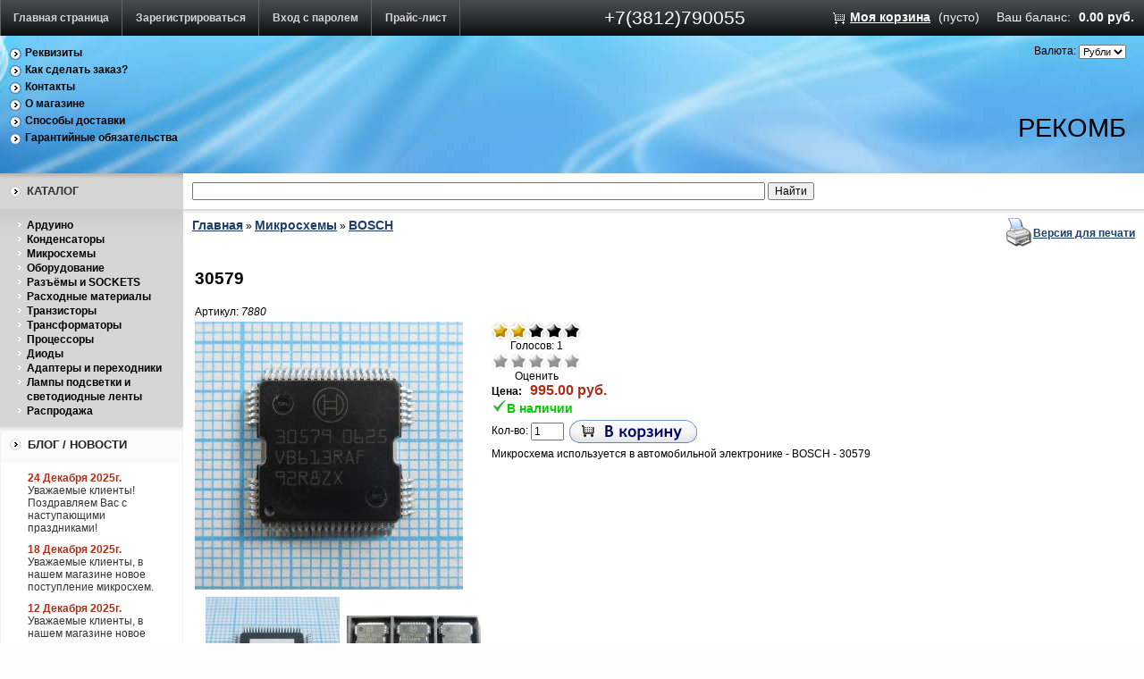

--- FILE ---
content_type: text/html; charset=UTF-8
request_url: https://www.recomb-omsk.ru/index.php?productID=7880
body_size: 8825
content:
	<!DOCTYPE html>
	<html dir="ltr" lang="ru-RU">

	<head  typeof = "og: article" prefix="og: http://ogp.me/ns# fb: http://ogp.me/ns/fb# product: http://ogp.me/ns/product#">
	<meta http-equiv="Content-Type" content="text/html; charset=utf-8">
	<meta name="viewport" content="width=device-width, initial-scale=1, maximum-scale=1">
	<base href="https://www.recomb-omsk.ru/">

	<script type="text/javascript">
		var WAROOT_URL = '/';
		var WAROOT_URL = 'https://www.recomb-omsk.ru/';//ok
	</script>

<!-- Head start -->
<title>30579 BOSCH - используется в автомобильной электронике</title>
<meta name="description" content="Микросхема используется в автомобильной электронике - BOSCH - 30579">
<meta name="keywords" content="BOSCH 30579,Микросхема 30579">

<meta name="robots" content="index, follow">
<link rel="icon" href="https://www.recomb-omsk.ru/recomb_logo.svg" type="image/svg+xml">

                
                <link rel="canonical" href="https://www.recomb-omsk.ru/index.php?productID=7880">
        
                <meta property="og:locale" content="ru_RU">
        <meta property="og:type" content="product">
        <meta property="og:site_name" content="RECOMB">
        <meta property="og:title" content="30579 BOSCH - используется в автомобильной электронике">
        <meta property="og:description" content="Микросхема используется в автомобильной электронике - BOSCH - 30579">
        <meta property="product:price:amount" content="995.00">
        <meta property="product:price:currency" content="RUB">
        <meta property="product:condition" content="new">
        <meta property="product:availability" content="in stock">
        <meta property="product:retailer_item_id" content="7880">
        <meta property="og:url" content="https://www.recomb-omsk.ru/index.php?productID=7880">
                        
        <meta property="og:image" content="https://www.recomb-omsk.ru/published/publicdata/DBRECOMB5/attachments/SC/products_pictures/BOSCH_30579_16_11_2015_1am_enl.JPG">
        
        <script type="application/ld+json">
{
    "@context": "https://schema.org/",
    "@type": "Product",
    "name": "30579 BOSCH - используется в автомобильной электронике",
    "description": "Микросхема используется в автомобильной электронике - BOSCH - 30579",
    "image": "https://www.recomb-omsk.ru/published/publicdata/DBRECOMB5/attachments/SC/products_pictures/BOSCH_30579_16_11_2015_1am_enl.JPG",
    "sku": "7880",
    "offers": {
        "@type": "Offer",
        "url": "https://www.recomb-omsk.ru/index.php?productID=7880",
        "priceCurrency": "RUB",
        "price": 995.00,
        "availability": "https://schema.org/InStock",
        "itemCondition": "https://schema.org/NewCondition",
        "priceValidUntil": "2027-01-20"
    },
    "brand": {
        "@type": "Brand",
        "name": "RECOMB"
    }
}
</script>

<script type="application/ld+json">
{
    "@context": "https://schema.org",
    "@type": "Organization",
    "name": "RECOMB",
    "url": "https://www.recomb-omsk.ru",
    "logo": "https://www.recomb-omsk.ru/recomb_logo.svg"
}
</script>

<!-- Head end -->

	<link rel="stylesheet" href="/published/publicdata/DBRECOMB5/attachments/SC/themes/aqua/overridestyles.css" type="text/css">	<script type="text/javascript" src="/published/publicdata/DBRECOMB5/attachments/SC/themes/aqua/head.js"></script>
	<link rel="stylesheet" href="/published/publicdata/DBRECOMB5/attachments/SC/themes/aqua/main.css" type="text/css">
	<link rel="stylesheet" href="/published/SC/html/scripts/css/general.css" type="text/css">
	<script type="text/javascript" src="/published/SC/html/scripts/js/functions.js"></script>
	<script type="text/javascript" src="/published/SC/html/scripts/js/behavior.js"></script>
	<script type="text/javascript" src="/published/SC/html/scripts/js/widget_checkout.js"></script>
	<script type="text/javascript" src="/published/SC/html/scripts/js/frame.js"></script>
	<script type="text/javascript">
<!--		

var defaultCurrency = {
	display_template: '{value} руб.',
	decimal_places: '2',
	decimal_symbol: '.',
	thousands_delimiter: '',
	getView: function (price){return this.display_template.replace(/\{value\}/, number_format(price, this.decimal_places, this.decimal_symbol, this.thousands_delimiter));}
	};

var ORIG_URL = 'https://www.recomb-omsk.ru/';
var ORIG_LANG_URL = '/index.php';
window.currDispTemplate = defaultCurrency.display_template;
var translate = {};
translate.cnfrm_unsubscribe = 'Вы уверены, что хотите удалить вашу учетную запись в магазине?';
translate.err_input_email = 'Введите правильный электронный адрес';
translate.err_input_nickname = 'Пожалуйста, введите Ваш псевдоним';
translate.err_input_message_subject = 'Пожалуйста, введите тему сообщения';
translate.err_input_price = 'Цена должна быть положительным числом';
function position_this_window(){
	var x = (screen.availWidth - 600) / 2;
	window.resizeTo(600, screen.availHeight - 100);
	window.moveTo(Math.floor(x),50);
}		
//-->
</script>


</head>
	<body >
<!--  BODY -->
	<div class="aqu_top">
		<table width="100%" border="0" cellpadding="0" cellspacing="0">
			<tr>
				<td id="container_topbar_left">
					<!-- cpt_container_start -->
<div class="cpt_divisions_navigation"><ul class="horizontal"><li><a href="/index.php?ukey=home">Главная страница</a></li><li><a href="/index.php?ukey=register">Зарегистрироваться</a></li><li><a href="/index.php?ukey=auth">Вход с паролем</a></li><li><a href="/index.php?ukey=pricelist">Прайс-лист</a></li></ul></div>
<!-- cpt_container_end -->
				</td>
				<td id="container_topbar">
					<!-- cpt_container_start -->
<div class="cpt_custom_html"><span class="aqu_tel">+7(3812)790055
</span>
</div>
<!-- cpt_container_end -->
				</td>
				<td id="container_topbar_right">
					<!-- cpt_container_start -->
<div class="cpt_shopping_cart_info">					<div class="shcart_link"><a class="hndl_proceed_checkout" rel="nofollow" href="/index.php?ukey=cart">Моя корзина</a></div>
			<div id="shpcrtgc">(пусто)</div><div id="shpcrtca">&nbsp;</div>
		<!--add begin recomb -->
					<div >Ваш баланс:</div> <div id="shpcrtca" style="color: #FFFFFF;"> 0.00 руб.</div>
			<!--add end recomb -->

</div>
<!-- cpt_container_end -->
				</td>
			</tr>
		</table>
	</div>
	<div class="aqu_wave">
		<div class="aqu_top_bar">
			<table width="100%" border="0" cellpadding="0" cellspacing="0">
				<tr>
					<td id="container_top_left">
						<!-- cpt_container_start -->
<div class="cpt_auxpages_navigation"><ul class="vertical"><li><a href="/index.php?ukey=auxpage_details">Реквизиты</a></li><li><a href="/index.php?ukey=auxpage_2">Как сделать заказ?</a></li><li><a href="/index.php?ukey=auxpage_contact">Контакты</a></li><li><a href="/index.php?ukey=auxpage_1">О магазине</a></li><li><a href="/index.php?ukey=auxpage_dostavka">Способы доставки</a></li><li><a href="/index.php?ukey=auxpage_5">Гарантийные обязательства</a></li></ul></div>
<!-- cpt_container_end -->
					</td>
					<td id="container_top_right">
						<!-- cpt_container_start -->
<div class="cpt_currency_selection"><span class="light">Валюта:</span>
<form action="/index.php?productID=7880&amp;ukey=product&amp;did=34" method="post" name="ChangeCurrencyForm">
	
	<script language='JavaScript' type="text/javascript">
		function _changeCurrency(){
			document.ChangeCurrencyForm.submit();
		}
	</script>
	
	<select name='current_currency' onchange='_changeCurrency()'>
				<option value='3'	 selected="selected">
			Рубли
		</option>
			</select>
</form></div>

<div class="cpt_language_selection"></div>

<div class="cpt_custom_html"><div class="aqu_company"><a href="https://www.recomb-omsk.ru/"><span class="dark">РеКомБ</span></a></div></div>
<!-- cpt_container_end -->
					</td>
				</tr>
			</table>
		</div>
	</div>
	<div class="aqu_main">
		<table width="100%" border="0" cellpadding="0" cellspacing="0" class="aqu_main_table">
			<tr> 
				<td id="container_left_sidebar">
					<!-- cpt_container_start -->
<div class="cpt_custom_html"><div class="cat_header"><h3>Каталог</h3></div></div>

<div class="cpt_category_tree"><ul>
      <li class="parent">
<span class="bullet">&nbsp;</span><a href='/index.php?categoryID=739&amp;category_slug=arduino-kontrollery-datchiki'>Ардуино</a>
</li>
    <li class="parent">
<span class="bullet">&nbsp;</span><a href='/index.php?categoryID=713'>Конденсаторы</a>
</li>
    <li class="parent">
<span class="bullet">&nbsp;</span><a href='/index.php?categoryID=556&amp;category_slug=mikroshemy-chips'>Микросхемы</a>
</li>
    <li class="parent">
<span class="bullet">&nbsp;</span><a href='/index.php?categoryID=673'>Оборудование</a>
</li>
    <li class="parent">
<span class="bullet">&nbsp;</span><a href='/index.php?categoryID=674'>Разъёмы и SOCKETS</a>
</li>
    <li class="parent">
<span class="bullet">&nbsp;</span><a href='/index.php?categoryID=685'>Расходные материалы</a>
</li>
    <li class="parent">
<span class="bullet">&nbsp;</span><a href='/index.php?categoryID=563'>Транзисторы</a>
</li>
    <li class="parent">
<span class="bullet">&nbsp;</span><a href='/index.php?categoryID=797'>Трансформаторы</a>
</li>
    <li class="parent">
<span class="bullet">&nbsp;</span><a href='/index.php?categoryID=618'>Процессоры</a>
</li>
    <li class="parent">
<span class="bullet">&nbsp;</span><a href='/index.php?categoryID=632'>Диоды</a>
</li>
    <li class="parent">
<span class="bullet">&nbsp;</span><a href='/index.php?categoryID=602'>Адаптеры и переходники</a>
</li>
    <li class="parent">
<span class="bullet">&nbsp;</span><a href='/index.php?categoryID=610&amp;category_slug=lamps-ccfl-led'>Лампы подсветки и светодиодные ленты</a>
</li>
    <li class="parent">
<span class="bullet">&nbsp;</span><a href='/index.php?categoryID=601'>Распродажа</a>
</li>
  </ul></div>

<div class="cpt_custom_html"><div class="news_header"><h3>Блог / Новости</h3></div></div>

<div class="cpt_news_short_list"><form action="/index.php?productID=7880&amp;ukey=product&amp;did=34" name="subscription_form" method="post" onSubmit="return validate(this);">
		<div class="news_date">24 Декабря 2025г.</div>
	<div class="news_title"><a style="color: inherit; text-decoration: none; font-weight: inherit;" href="/index.php?ukey=news&amp;blog_id=420">Уважаемые клиенты! Поздравляем Вас с наступающими праздниками!</a></div>
		<div class="news_date">18 Декабря 2025г.</div>
	<div class="news_title"><a style="color: inherit; text-decoration: none; font-weight: inherit;" href="/index.php?ukey=news&amp;blog_id=419">Уважаемые клиенты, в нашем магазине новое поступление микросхем.</a></div>
		<div class="news_date">12 Декабря 2025г.</div>
	<div class="news_title"><a style="color: inherit; text-decoration: none; font-weight: inherit;" href="/index.php?ukey=news&amp;blog_id=418">Уважаемые клиенты, в нашем магазине новое поступление процессоров.</a></div>
		<div class="news_date">31 Октября 2025г.</div>
	<div class="news_title"><a style="color: inherit; text-decoration: none; font-weight: inherit;" href="/index.php?ukey=news&amp;blog_id=417">Выходные праздничные дни</a></div>
		<div class="news_date">2 Сентября 2025г.</div>
	<div class="news_title"><a style="color: inherit; text-decoration: none; font-weight: inherit;" href="/index.php?ukey=news&amp;blog_id=416">Уважаемые клиенты, в нашем магазине новое поступление микросхем.</a></div>
			<div class="news_viewall">
		<a href="/index.php?ukey=news">Смотреть все...</a>
	</div>
		
	 	<div class="news_subscribe">
				Подписаться на новости:
		<div><input type="text" name="email" value="Email" rel="Email" class="input_message" /></div>
		<div><input type="submit" value="OK" />
		или <a href="/published/SC/html/scripts/rssfeed.php?type=blog"><img src="/published/SC/html/scripts/images_common/rss-feed.png" alt="RSS 2.0"  style="padding-left:10px;"></a>		</div>
	</div>
	
	<input type="hidden" name="subscribe" value="yes" />

	</form></div>

<div class="cpt_custom_html"><div class="poll_header"><h3>Голосование</h3></div></div>

<div class="cpt_custom_html"></div>

<div class="cpt_custom_html"></div>

<div class="cpt_survey"></div>
<!-- cpt_container_end -->
				</td>
				<td id="container_main_content">
					<!-- cpt_container_start -->
<div class="cpt_product_search">
<script type="text/javascript" src="//ajax.googleapis.com/ajax/libs/jquery/1.7.2/jquery.min.js"></script>
<script>
	var str_find_old = "";
	var work = false;
	$(document).ready(function()
	{	var sl = $("#searchstring_form div.search_list");
		$("#searchstring").attr('autocomplete','off');
		$("#searchstring").keyup(function() 
		{	var str_find = this.value;
			if(str_find == str_find_old) return true;
			if(str_find)
			{
				$.ajax(
				{ 	url: "/products_search.php", 
					cache: false, 
					type: "POST", 
					dataType: "json", 
					data: { exec: "product_search", query: str_find}, 
					timeout: 400,
					beforeSend: function() { str_find_old = str_find; work = true; },
					error: function() { sl.html("").hide(1000);},
					success: function(e) 
					{ 	var found = false;
						var title;
						work = false;
						sl.html("");
						if(sl.css("display") == "none") $("#searchstring_form div.search_list").show(100);
						for(store in e)
						{	if(store == 'in_stock')
							{	sl.append('<div class="transit_head">В наличии:</div>');
								for(i in e.in_stock) 
								{ 	found = true;
									title = e.in_stock[i].title.replace(new RegExp(str_find, 'gi'), "<b>" + str_find.toUpperCase() + "</b>")
									title = title.replace(new RegExp(e.in_stock[i].name, 'i'), '<span class="name">' + e.in_stock[i].name + '</span>');
									sl.append('<div class="in_stock"><span class="title">' + title + '</span><span class="search">' + e.in_stock[i].name + "</span></div>");
								}
								sl.append('<div class="in_stock_cnt">Всего подходящих: <span>' + e.in_stock_cnt + "</span></div>");
							}
							else if(store == 'transit')
							{	sl.append('<div class="transit_head">Ожидается поступление:</div>');
								for(i in e.transit) 
								{ 	found = true;
									title = e.transit[i].title.replace(new RegExp(str_find, 'gi'), "<b>" + str_find.toUpperCase() + "</b>")
									title = title.replace(new RegExp(e.transit[i].name, 'i'), '<span class="name">' + e.transit[i].name + '</span>');
									sl.append('<div class="transit"><i>' + e.transit[i].date + '</i> - <span class="title">' + title + "</span></div>");
								}
								sl.append('<div class="transit_cnt">Всего подходящих: <span>' + e.transit_cnt + "</span></div>");
							}
						}
						if(!found)
						{	sl.append('<div class="query_form_head">Запрос на поставку:</div>');
							sl.append('<div class="query_form"><b>Имя:</b>&nbsp;<span><input type="text" id="cname" value="' + ((e.cname !== undefined || e.cname !== null) ? e.cname : "") + '" title="Введите Ваше Имя." /></span></div>');
							sl.append('<div class="query_form"><b>Email:</b>&nbsp;<span><input type="text" id="email" value="' + ((e.email !== undefined || e.email !== null) ? e.email : "") + '" title="Введите Ваш email чтобы мы могли связаться и уточнить детали." /></span></div>');
							sl.append('<div class="query_form"><b>Название:</b>&nbsp;<span><input type="text" id="name" value="' + str_find + '" title="Введите название интересующего вас товара." /></span></div>');
							sl.append('<div class="query_form"><b>Количество:</b>&nbsp;<span><input type="text" id="num" value="10" title="Введите желаемое количество." /></span></div>');
							sl.append('<div class="query_form"><input type="button" id="query" value="Запрос" /></div>');
						}
					}
				});
			}
			else { sl.html("").hide(1000);}
		});	
		$("#query").live("click", function() 
		{ 	var email = $("#email").val();
			var cname = $("#cname").val();
			var name = $("#name").val();
			var num = $("#num").val();
			if(cname) { $("#cname").css("border", "0.2em solid #0F0");} else { $("#cname").css("border", "0.2em solid red"); return false;}
			if(email) { $("#email").css("border", "0.2em solid #0F0");} else { $("#email").css("border", "0.2em solid red"); return false;}
			if(name) { $("#name").css("border", "0.2em solid #0F0");} else { $("#name").css("border", "0.2em solid red"); return false;}
			if(num) { $("#num").css("border", "0.2em solid #0F0");} else { $("#num").css("border", "0.2em solid red"); return false;}
			
			var msg = '<div class="error">Ошибка связи попробуйте отправить сообщение позже.</div>';
			$.ajax(
			{	url: "/products_search.php", 
				cache: false, 
				type: "POST", 
				dataType: "json", 
				data: { exec: "product_query", "email": email, "cname": cname, "name": name, "num": num}, 
				beforeSend: function() { },
				error: function() { $("#searchstring_form div.search_list").html(msg).delay(3000).hide(500);},
				success: function(e) 
				{	if(e.msg !== undefined) { msg = "<div>" + e.msg + "</div>";}
					sl.html(msg).delay(3000).hide(500); 
				}
			});
		});
		$("#searchstring_form div.search_list div.in_stock").live("click", function() 
		{ 	var search_text = $(this).find("span.search").text();
			search_text = search_text.replace("<b>", "");
			search_text = search_text.replace("</b>", "");
			$("#searchstring").val(search_text); 
			$("#searchstring_form").submit();
		});
	});
</script>
<style>
#searchstring_form div.search_list { display: none; position: absolute; background-color: #FFF; border: 0.2em solid #DDD; width: auto; height: auto; padding: 0.1em 0.1em 0.1em 0.1em; overflow: hidden; z-index: 100;}
#searchstring_form div.search_list div
{
	position: relative;
	width: auto;
	height: auto;
	font-size: 1.2em;
	margin: 0.1em;
	padding: 0.1em 1em 0.1em 0.5em;
	border: 0.1em solid #EEE;
}
#searchstring_form div.search_list div.in_stock:hover, #searchstring_form div.search_list div.query_form:hover { background-color: #EEE; border: 0.1em solid #999; }
#searchstring_form:focus div.search_list { display: block; }
#searchstring_form div.search_list div.query_form_head, #searchstring_form div.search_list div.transit_head { font-size: 1.2em; font-weight: bolder; }
#searchstring_form div.search_list div.query_form { width: 20em; text-align: right; padding-right: 1em; }
#searchstring_form div.search_list div.error
{
	font-size: 1.4em;
	font-weight: bolder;
	color: #800;
	border: 0.2em solid #C44;
	background-color: #F99;
}
#searchstring_form div.search_list div.in_stock_head, #searchstring_form div.search_list div.transit_head, #searchstring_form div.search_list div.query_form_head { background-color: #DDD; border: 0.1em solid #9A9; }
#searchstring_form div.search_list div.in_stock_cnt, #searchstring_form div.search_list div.transit_cnt { background-color: #BEB; border: 0.1em solid #9A9; }
#searchstring_form div.search_list div span.name { color: #048; font-size: 1.2em; font-weight: bolder;}
#searchstring_form div.search_list div span.search { color: #048; font-size: 0.2em; display: none;}
#searchstring_form div.search_list div b { color: #000; }
</style>

<form id="searchstring_form" action="/index.php?ukey=search" method="post">
<div id="searchstring_form_content"><input type="text" id="searchstring" name="searchstring" value=''  />
<input type="submit" value="Найти" /></div>
<div class="search_list"></div>
</form></div>

<div class="cpt_maincontent"><script type="text/javascript" src="/published/SC/html/scripts/js/product_detailed.js"></script>
<form rel="7880" action='/index.php?productID=7880&amp;ukey=product&amp;did=34' method="post">
<input name="productID" value="7880" type="hidden" />
<input class="product_price" value="995" type="hidden" />
<input class="product_list_price" value="0" type="hidden" />



<table cellpadding="0" cellspacing="0" width="100%">
	<tr>
		<td valign="top">
<div class="cpt_product_category_info"><table cellpadding="0" cellspacing="0">
<tr>
		<td>
	<a href="/index.php" class="cat">Главная</a>
									&raquo; <a class="cat" href='/index.php?categoryID=556&amp;category_slug=mikroshemy-chips'>Микросхемы</a>
								&raquo; <a class="cat" href='/index.php?categoryID=704&amp;category_slug=bosch-chips'>BOSCH</a>
				</td>
</tr>
<tr>
	<td>
		<div id="cat_info_left_block">
		
		</div>
	</td>
</tr>
</table>
</div>
</td>
				<td align=right> 		 <table cellpadding="0" cellspacing="0" class="product_print_v">
		  <tr><td><a href="javascript:open_printable_version('/index.php?productID=7880&ukey=product&did=34&view=printable');"><img src="/published/publicdata/DBRECOMB5/attachments/SC/images/printer-icon.gif" alt="Версия для печати" /></a></td>
		  <td><a href="javascript:open_printable_version('/index.php?productID=7880&ukey=product&did=34&view=printable');">Версия для печати</a></td>
		  </tr>
		 </table>
		</td>
			</tr>
</table>


<table style="width: 100%; padding: 0px;">
<tr>
<td><!-- cpt_container_start -->
<div class="cpt_product_name">	<h1>30579</h1>
	<span class="productCodeLabel" >Артикул:&nbsp;</span><span class="productCode" ><i>7880</i></span>
	</div>
<!-- cpt_container_end --></td>
</tr>
<tr>
<td id="prddeatailed_container">

<div class="cpt_product_images">	<link rel="stylesheet" href="/published/SC/html/scripts/3rdparty/highslide/highslide.css" type="text/css" />
	<script type="text/javascript" src="/published/SC/html/scripts/3rdparty/highslide/highslide.js"></script>
	<script type="text/javascript">    
	    hs.graphicsDir = '/published/SC/html/scripts/3rdparty/highslide/graphics/';
		hs.registerOverlay(
	    	{
	    		thumbnailId: null,
	    		overlayId: 'controlbar',
	    		position: 'top right',
	    		hideOnMouseOut: true
			}
		);
	    hs.outlineType = 'rounded-white';
	</script>
		
		<div style="text-align:center;width: 332px;">
		
		<a name="anch_current_picture"></a>
		<div style="width: 300px;">
					<a target="_blank" onclick="return hs.expand(this)" href='/published/publicdata/DBRECOMB5/attachments/SC/products_pictures/BOSCH_30579_16_11_2015_1am_enl.JPG' img_width="1840" img_height="1830">
			<img id='img-current_picture' border='0' src="/published/publicdata/DBRECOMB5/attachments/SC/products_pictures/BOSCH_30579_16_11_2015_1am.JPG" title="30579 BOSCH - используется в автомобильной электронике" alt="30579 BOSCH - используется в автомобильной электронике"  />
			</a>
				</div>
		
				<table cellpadding="3" align="center" id="box_product_thumbnails">
		
											
			<tr>			<td align="center" style="width: 150px; height: 150px;">		
						<a onclick="return hs.expand(this)" href='/published/publicdata/DBRECOMB5/attachments/SC/products_pictures/BOSCH_30579_16_11_2015_2nl_enl.JPG' img_width="1840" img_height="1830" img_enlarged="/published/publicdata/DBRECOMB5/attachments/SC/products_pictures/BOSCH_30579_16_11_2015_2nl_enl.JPG" img_picture="/published/publicdata/DBRECOMB5/attachments/SC/products_pictures/BOSCH_30579_16_11_2015_2nl.JPG" target="_blank">
			<img src='/published/publicdata/DBRECOMB5/attachments/SC/products_pictures/BOSCH_30579_16_11_2015_2nl_thm.JPG' border='0' alt="30579" title="30579" />
			</a>
						</td>
												
						<td align="center" style="width: 150px; height: 150px;">		
						<a onclick="return hs.expand(this)" href='/published/publicdata/DBRECOMB5/attachments/SC/products_pictures/BOSCH_30579_16_11_2015_30z_enl.JPG' img_width="3628" img_height="2590" img_enlarged="/published/publicdata/DBRECOMB5/attachments/SC/products_pictures/BOSCH_30579_16_11_2015_30z_enl.JPG" img_picture="/published/publicdata/DBRECOMB5/attachments/SC/products_pictures/BOSCH_30579_16_11_2015_30z.JPG" target="_blank">
			<img src='/published/publicdata/DBRECOMB5/attachments/SC/products_pictures/BOSCH_30579_16_11_2015_30z_thm.JPG' border='0' alt="30579" title="30579" />
			</a>
						</td>
			</tr>								</table>
			
		</div>
	
	<div id="controlbar" class="highslide-overlay controlbar">
		<a href="#" class="previous" onclick="return hs.previous(this)"></a>
		<a href="#" class="next" onclick="return hs.next(this)"></a>
	    <a href="#" class="close" onclick="return hs.close(this)"></a>
	</div>
</div>

<!-- cpt_container_start -->
<div class="cpt_product_params_selectable">
<table>

</table>

</div>

<div class="cpt_product_params_fixed">
<table>

</table>

</div>

<div class="cpt_product_rate_form">
<table cellpadding="0" cellspacing="0"><tr><td>
<div>
 	<div class="current-rating1"><div class="current-rating1-back">&nbsp;</div><div class="current-rating1-front" style="width: 40px;">&nbsp;</div></div>
	<div style="width: 100px;text-align: center;">
		Голосов: 1
	</div>

<script language="JavaScript" type="text/javascript">
<!--
function vote(score)
{
	
    /*
	var base="/index.php?productID=7880&amp;ukey=product&amp;did=34";
	document.location.href=base+'&vote=yes&mark='+score;
    */
    var url = window.location.href;
    url += '&vote=yes&mark='+score;
    window.location = url;
	return false;
}
-->
</script>
	<ul class="unit-rating" style="width:100px;">
		<li class="current-rating" style="width:100px;">&nbsp;</li>
		<li><a rel="nofollow" href='javascript:void(0)' onclick='javascript:vote("1");'  class="r1-unit rater"></a></li>
		<li><a rel="nofollow" href='javascript:void(0)' onclick='javascript:vote("2");'  class="r2-unit rater"></a></li>
		<li><a rel="nofollow" href='javascript:void(0)' onclick='javascript:vote("3");'  class="r3-unit rater"></a></li>
		<li><a rel="nofollow" href='javascript:void(0)' onclick='javascript:vote("4");'  class="r4-unit rater"></a></li>
		<li><a rel="nofollow" href='javascript:void(0)' onclick='javascript:vote("5");'  class="r5-unit rater"></a></li>
	</ul>
	<div style="width: 100px;text-align: center;">Оценить</div>
</div>

</td></tr></table>


</div>

<div class="cpt_product_price">                            <b>Цена:</b>
        &nbsp;
        <span class="totalPrice">995.00 руб.</span>
                    
        

    <div itemscope itemtype="https://schema.org/Product">
        <meta itemprop="name" content="30579 BOSCH - используется в автомобильной электронике">
                    <meta itemprop="image"
                  content="https://recomb-omsk.ru/published/publicdata/DBRECOMB5/attachments/SC/products_pictures/BOSCH_30579_16_11_2015_1am_enl.JPG">
        <meta itemprop="description" content="Микросхема используется в автомобильной электронике - BOSCH - 30579">
        <meta itemprop="sku" content="7880">
        <div itemprop="offers" itemscope itemtype="https://schema.org/Offer">
            <link itemprop="url"
                  href="https://recomb-omsk.ru/index.php?productID=7880">
            <meta itemprop="priceCurrency" content="RUB">
            <meta itemprop="price" content="995">
            <meta itemprop="priceValidUntil" content="2027-01-21">
                    <link itemprop="availability" href="https://schema.org/InStock">
                        <link itemprop="itemCondition" href="https://schema.org/NewCondition">
            <div itemprop="hasMerchantReturnPolicy" itemtype="https://schema.org/MerchantReturnPolicy" itemscope>
                <meta itemprop="applicableCountry" content="RU">
                <meta itemprop="returnPolicyCategory" content="https://schema.org/MerchantReturnFiniteReturnWindow">
                <meta itemprop="merchantReturnDays" content="180">
                <meta itemprop="returnMethod" content="https://schema.org/ReturnByMail">
                <meta itemprop="returnFees" content="https://schema.org/FreeReturn">
            </div>
            <div itemprop="shippingDetails" itemtype="https://schema.org/OfferShippingDetails" itemscope>
                <div itemprop="shippingRate" itemtype="https://schema.org/MonetaryAmount" itemscope>
                    <meta itemprop="value" content="350">
                    <meta itemprop="currency" content="RUB">
                </div>
                <div itemprop="shippingDestination" itemtype="https://schema.org/DefinedRegion" itemscope>
                    <meta itemprop="addressCountry" content="RU">
                </div>
                <div itemprop="deliveryTime" itemtype="https://schema.org/ShippingDeliveryTime" itemscope>
                    <div itemprop="handlingTime" itemtype="https://schema.org/QuantitativeValue" itemscope>
                        <meta itemprop="minValue" content="0">
                        <meta itemprop="maxValue" content="1">
                        <meta itemprop="unitCode" content="DAY">
                    </div>
                    <div itemprop="transitTime" itemtype="https://schema.org/QuantitativeValue" itemscope>
                        <meta itemprop="minValue" content="1">
                        <meta itemprop="maxValue" content="7">
                        <meta itemprop="unitCode" content="DAY">
                    </div>
                </div>
            </div>
        </div>
    </div>
                            <div style="font-size: 1.2em; color: #0C0; font-weight: bolder;"><img
                        src="/published/publicdata/DBRECOMB5/attachments/SC/images/inStock.webp" alt="В наличии"><span>В наличии</span>
            </div>
                                                

    
    
    </div>

<div class="cpt_product_add2cart_button">
				Кол-во:&nbsp;<input name="product_qty" class="product_qty" type="text" size="3" default_value="1" value="1">&nbsp;
		<input name='add2cart' type="image" src="/published/publicdata/DBRECOMB5/attachments/SC/images/add2cart_ru.gif" alt="добавить в корзину" title="купить 30579"
				class="add2cart_handler" rel=""  />
		
</div>

<div class="cpt_product_description"><div>

			<div>
		Микросхема используется в автомобильной электронике - BOSCH - 30579</div><br />
	<table cellspacing="0" cellpadding="5" border="2" bordercolor="#CCC" rules="none">
		</table>
	<br>
		</div>
<div>
	
</div></div>
<!-- cpt_container_end -->
</td>
</tr>
<tr>
<td><!-- cpt_container_start -->
<div class="cpt_product_discuss_link">
<h2>Отзывы&nbsp;<a href="/published/SC/html/scripts/rssfeed.php?type=product_reviews&amp;id=7880"><img src="/published/SC/html/scripts/images_common/rss-feed.png" alt="RSS 2.0" style="padding-left:10px;"></a></h2>


	<p>Нет отзывов об этом продукте</p>
	<p>
		<a href='/index.php?product_slug=bosch-30579&amp;productID=7880&amp;ukey=discuss_product'>Написать отзыв</a>
	</p>

</div>

<div class="cpt_product_related_products">	
		</div>

<div class="cpt_product_details_request"><div class="pageSeparator"></div>
<a name="product-request"></a>

<p>
	<a name="inquiry"></a>
	
	<h2>Есть вопросы?</h2>

	<p>Вы можете задать нам вопрос(ы) с помощью следующей формы.</p>

	

	<input name="message_subject" value="30579" type="hidden" />
	<input name="productID" value="7880" type="hidden" />
	
	Имя:<br />
	<input name="customer_name"  value="" type="text" size="40" /><br />

	Email<br />
	<input name="customer_email" value="" type="text" size="40" />


	<p>Пожалуйста, сформулируйте Ваши вопросы относительно  30579:<br>
	<textarea name="message_text" cols="50" rows="10"></textarea>
	</p>
	
			<br />
		<table cellpadding="6" cellspacing="0">
		<tr class="background1">
			<td colspan="2">Введите число, изображенное на рисунке</td>
		</tr>
				<tr class="background1">
			<td align="right"><img src="/published/SC/html/scripts/imgval.php" alt="code" align="right" /></td>
			<td>
				<input name="fConfirmationCode" value="" type="text" style="width:200px;" />
			</td>
		</tr>
				</table>
	
	<p>
	<input type="submit" name="request_information" value="OK">
	</p>

	</div>
<!-- cpt_container_end --></td>
</tr>
</table>

</form></div>

<div class="cpt_custom_html"></div>
<!-- cpt_container_end -->
				</td>
 
			</tr>
		</table>
		<div id="container_footer">
			<!-- cpt_container_start -->
<div class="cpt_divisions_navigation"><ul class="horizontal"><li><a href="/index.php?ukey=register">Зарегистрироваться</a></li><li><a href="/index.php?ukey=auth">Вход с паролем</a></li><li><a href="/index.php?ukey=pricelist">Прайс-лист</a></li><li><a href="/index.php?ukey=feedback">Обратная связь</a></li></ul></div>

<div class="cpt_auxpages_navigation cptovst_sallqe"><ul class="horizontal"></ul></div>
<!-- cpt_container_end -->
		</div>

	</div>

	<div class="small" style="text-align:center">
		<i>&copy; 
			<a href="https://www.recomb-omsk.ru/">
					РеКомБ
			</a>.
		</i>
		<br />
		<!-- cpt_container_start -->
<div class="cpt_custom_html"></div>
<!-- cpt_container_end -->
	</div>
</div>


<!--  END -->

<!-- Global site tag (gtag.js) - Google Analytics -->

    <!-- Global site tag (gtag.js) - Google Analytics -->
    <script async src="https://www.googletagmanager.com/gtag/js?id=UA-177595325-1"></script>
    <script>
        window.dataLayer = window.dataLayer || [];
        function gtag(){dataLayer.push(arguments);}
        gtag('js', new Date());

        gtag('config', 'UA-177595325-1');
    </script>

    <!-- Yandex.Metrika counter -->
<script type="text/javascript" >
   (function(m,e,t,r,i,k,a){m[i]=m[i]||function(){(m[i].a=m[i].a||[]).push(arguments)};
   m[i].l=1*new Date();k=e.createElement(t),a=e.getElementsByTagName(t)[0],k.async=1,k.src=r,a.parentNode.insertBefore(k,a)})
   (window, document, "script", "https://mc.yandex.ru/metrika/tag.js", "ym");

   ym(163042, "init", {
        id:163042,
        clickmap:true,
        trackLinks:true,
        accurateTrackBounce:true,
        webvisor:true
   });
</script>
<noscript><div><img src="https://mc.yandex.ru/watch/163042" style="position:absolute; left:-9999px;" alt="" /></div></noscript>
<!-- /Yandex.Metrika counter -->


	</body>
</html>

--- FILE ---
content_type: text/css
request_url: https://www.recomb-omsk.ru/published/SC/html/scripts/3rdparty/highslide/highslide.css
body_size: 619
content:
.highslide {
	cursor: url(graphics/zoomin.cur), pointer;
    outline: none;
}
.highslide img {
	border: 2px solid gray;
}
.highslide:hover img {
	border: 2px solid white;
}

.highslide-image {
    border: 2px solid white;
}
.highslide-image-blur {
}
.highslide-caption {
    display: none;
    
    border: 2px solid white;
    border-top: none;
    font-size: 10pt;
    padding: 5px;
    background-color: white;
}
.highslide-loading {
    display: block;
	color: white;
	font-size: 9px;
	font-weight: bold;
	text-transform: uppercase;
    text-decoration: none;
	padding: 3px;
	border-top: 1px solid white;
	border-bottom: 1px solid white;
    background-color: black;
    /*
    padding-left: 22px;
    background-image: url(graphics/loader.gif);
    background-repeat: no-repeat;
    background-position: 3px 1px;
    */
}
a.highslide-credits,
a.highslide-credits i {
    padding: 2px;
    color: silver;
    text-decoration: none;
	font-size: 10px;
}
a.highslide-credits:hover,
a.highslide-credits:hover i {
    color: white;
    background-color: gray;
}

.highslide-move {
    cursor: move;
}

.highslide-overlay {
	display: none;
}

/* Necessary for functionality */
.highslide-display-block {
    display: block;
}
.highslide-display-none {
    display: none;
}

.control {
	float: right;
    display: block;
    position: relative;
	margin: 0 5px;
	font-size: 9pt;
    font-weight: bold;
	text-decoration: none;
	text-transform: uppercase;
    margin-top: 1px;
    margin-bottom: 1px;
}
.control:hover {
    border-top: 1px solid #333;
    border-bottom: 1px solid #333;
    margin-top: 0;
    margin-bottom: 0;
}
.control, .control * {
	color: #666;
}

/* Controlbar example */
.controlbar a {	
	display: block;
	float: left;
	/*margin: 0px 0 0 4px;*/	
	height: 27px;
}
.controlbar a:hover {
	background-image: url(graphics/controlbar4-hover.gif);
}
.controlbar .previous {
	width: 50px;
}
.controlbar .next {
	width: 40px;
	background-position: -50px 0;
}
.controlbar .close {
	background: url(graphics/controlbar4.gif);
	width: 36px;
	background-position: -130px 0;
}
.controlbar {	
	background: url(graphics/controlbar4.gif);
	width: 127px;
	height: 34px;
}